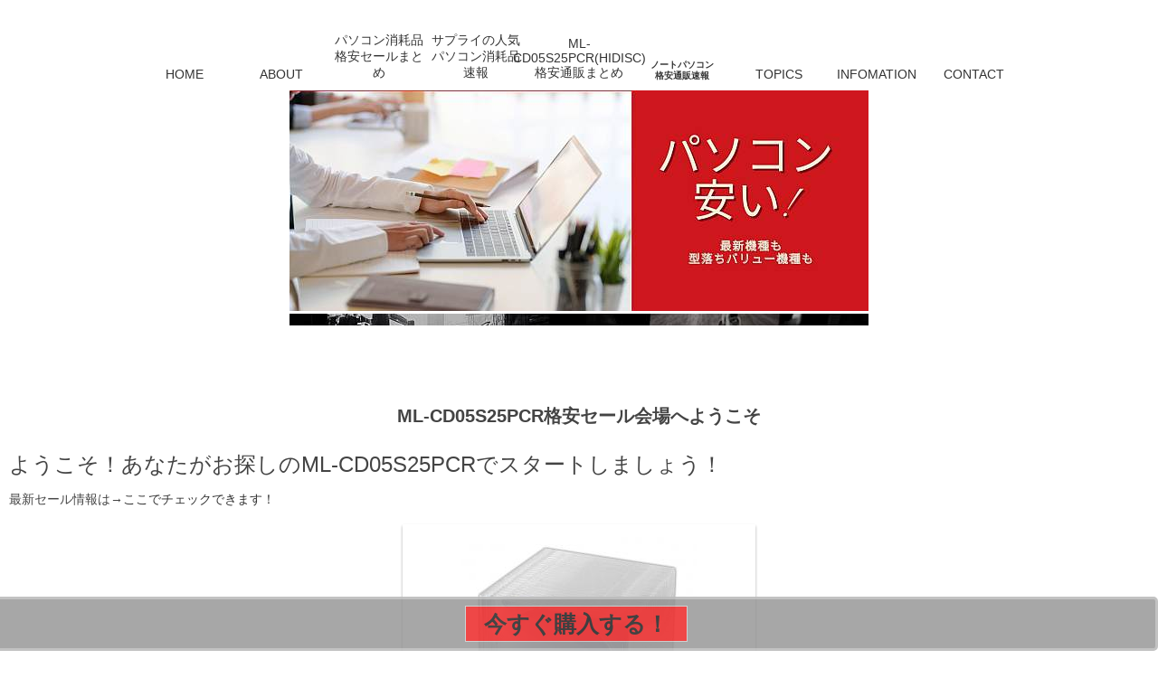

--- FILE ---
content_type: text/html
request_url: https://notepasokon.valuesv.jp/syoumou/syoumou-4/notepcosusume48574.html
body_size: 4581
content:
<!DOCTYPE html>

<html lang="ja">
<head>
    <meta charset="utf-8" />
    <title>ML-CD05S25PCR(HIDISC)格安通販まとめ - ノートパソコン格安通販速報</title>
    <meta name="description" content="HIDISCの人気パソコン消耗品（サプライ）、ML-CD05S25PCRの格安セールです。（セールID：754365　セール開催店舗:パソコン工房）そのほか、気になるモニターやfire7 lineやPRIME B450M-AやColorEdge CS2410 EX4センサーセット、ドスパラ ゲーミング pcや子供 に タブレットに関する重要情報もまとめました。">
    <meta name="keywords" content="ML-CD05S25PCR,格安セール,パソコン消耗品,サプライ,HIDISC,パソコン工房">
    <meta name="viewport" content="width=device-width, initial-scale=1, shrink-to-fit=no">
    <link rel="stylesheet" href="//maxcdn.bootstrapcdn.com/font-awesome/4.3.0/css/font-awesome.min.css">
    <link rel="stylesheet" href="//use.fontawesome.com/releases/v5.7.0/css/all.css" crossorigin="anonymous">
    <link rel="stylesheet" href="//cdn.jsdelivr.net/npm/slick-carousel@1/slick/slick.min.css">
    <link rel="stylesheet" href="//cdn.jsdelivr.net/npm/slick-carousel@1/slick/slick-theme.min.css">
    <script src="//cdn.jsdelivr.net/npm/jquery@3/dist/jquery.min.js"></script>
    <script src="//cdn.jsdelivr.net/npm/slick-carousel@1/slick/slick.min.js"></script>
    <link rel="stylesheet" href="./../../00parts/style.css">
    <script src="./../../00parts/header.js"></script>


</head>
<body id="top">
    <div class="header">
        <div class="header-nav">
            <!--960p以上のナビ-->
            <ul class="header-navList">
                <li><a href="../../" class="hover-option">HOME</a></li>
                <li><a href="../../" class="hover-option">ABOUT</a></li>
                <li><a href="../" class="hover-option">パソコン消耗品格安セールまとめ</a></li>
                <li><a href="./" class="hover-option">サプライの人気パソコン消耗品速報</a></li>
                <li><a href="#" class="hover-option">ML-CD05S25PCR(HIDISC)格安通販まとめ</a></li>
                <li><a href="../../" class="hover-option saiteName">ノートパソコン<br>格安通販速報</a></li>
                <li><a href="../../" class="hover-option">TOPICS</a></li>
                <li><a href="../../" class="hover-option">INFOMATION</a></li>
                <li><a href="../../" class="hover-option">CONTACT</a></li>
            </ul>
        </div>
        <div id="nav-drawer">
            <!--960px以下のナビ-->
            <div class="saiteName">ノートパソコン<br>格安通販速報</div>
            <input id="nav-input" type="checkbox" class="nav-unshown" value="">
            <label id="nav-open" for="nav-input"><span></span></label>
            <label class="nav-unshown" id="nav-close" for="nav-input"></label>
            <div id="nav-content">
                <ul class="nav-drawerList">
                    <li><a href="../../" class="hover-option">HOME</a></li>
                    <li><a href="../../" class="hover-option">ABOUT</a></li>
                    <li><a href="../" class="hover-option">パソコン消耗品格安セールまとめ</a></li>
                    <li><a href="./" class="hover-option">サプライの人気パソコン消耗品速報</a></li>
                    <li><a href="#" class="hover-option">ML-CD05S25PCR(HIDISC)格安通販まとめ</a></li>
                </ul>
                <div class="wrapSidenavi">
                    <div class="wrapSidenavi-topics">
                        <div class="wrapSidenavi-topicsTitle">TOPICS</div>
                        <ul class="wrapSienavi-topicsList">
                            <li class="wrapSidenavi-topicsList-item">
                                <div><i class="fas fa-utensils"></i></div>
                                <div class="wrapSidenavi-topicsList-itemNavi"><a href="../../" class="hover-option">パソコン最新機種</a></div>
                            </li>
                            <li class="wrapSidenavi-topicsList-item">
                                <div><i class="fas fa-camera"></i></div>
                                <div class="wrapSidenavi-topicsList-itemNavi"><a href="../../" class="hover-option">BTOパソコンとは</a></div>
                            </li>
                            <li class="wrapSidenavi-topicsList-item">
                                <div><i class="fas fa-ice-cream"></i></div>
                                <div class="wrapSidenavi-topicsList-itemNavi"><a href="../../" class="hover-option">NEC</a></div>
                            </li>
                            <li class="wrapSidenavi-topicsList-item">
                                <div><i class="fas fa-shopping-bag"></i></div>
                                <div class="wrapSidenavi-topicsList-itemNavi"><a href="../../" class="hover-option">富士通</a></div>
                            </li>
                            <li class="wrapSidenavi-topicsList-item">
                                <div><i class="fas fa-smile"></i></div>
                                <div class="wrapSidenavi-topicsList-itemNavi"><a href="../../" class="hover-option">DELL</a></div>
                            </li>
                            <li class="wrapSidenavi-topicsList-item">
                                <div><i class="fas fa-book-reader"></i></div>
                                <div class="wrapSidenavi-topicsList-itemNavi"><a href="../../" class="hover-option">HP</a></div>
                            </li>
                        </ul>
                    </div>
                    <div class="wrapSidenavi-info">
                        <div class="wrapSidenavi-infoTitle">INFOMATION</div>
                        <ul class="wrapSienavi-infoList">
                            <li class="wrapSidenavi-infoList-item">
                                <a href="../../" class="hover-option">
                                    <div class="wrapSidenavi-infoList-itemDate">
                                        <script type="text/javascript">myDate = new Date(); myYear = myDate.getFullYear(); document.write(myYear);</script>/
                                        <script type="text/javascript">myDate = new Date(); myYear = myDate.getMonth() + 1; document.write(myYear);</script>/
                                        <script type="text/javascript">myDate = new Date(); myYear = myDate.getDate(); document.write(myYear);</script>
                                    </div>
                                    <div class="wrapSidenavi-infoList-itemTitle">セール開催情報更新</div>
                                </a>
                            </li>
                        </ul>
                        <div class="button"><a href="../../" class="hover-option">もっと見る</a></div>
                    </div>
                    <!--wrapSidenavi-info-->
                    <div class="wrapSidenavi-contact">
                        <div class="wrapSidenavi-contactTitle">CONTACT</div>
                        <ul class="wrapSidenavi-contactList">
                            <li class="wrapSidenavi-contactList-name">ノートパソコン格安通販速報</li>
                            <li>105-0035<br>東京都渋谷区神南11</li>
                            <li>TEL 03-1001-0010</li>
                            <li>FAX 03-1001-0011</li>
                        </ul>
                        <div class="wrapSidenavi-SNS">
                            <ul class="sns">
                                <!--SNSアイコン-->
                                <li class="snsIcon"><a href="../../" class="hover-option"><img src="/00parts/icon-tw.svg" class="snsIcon" alt="Twitter"></a></li>
                                <li class="snsIcon"><a href="../../" class="hover-option"><img src="/00parts/icon-ig.svg" class="snsIcon" alt="Instagram"></a></li>
                                <li class="snsIcon"><a href="../../" class="hover-option"><img src="/00parts/icon-fb.svg" class="snsIcon" alt="facebook"></a></li>
                            </ul>
                        </div>
                    </div>
                    <div class="wrapSidenavi-contactButton"><a href="../../" class="hover-option"><i class="far fa-envelope"></i>お問い合わせフォーム</a></div>
                </div>
                <!--wrapSidenavi-->
            </div>
        </div>
    </div>
    <!-- <div class="wrap"> -->
    <!--header-->
    <div class="visual">
        <ul class="slider">
            <li><a href="../../"><img src="./../../00parts/main01.jpg" alt="ノートパソコン 格安 通販速報"></a></li>
            <li><a href="../../"><img src="./../../00parts/main02.jpg" alt="ノートパソコン 格安 通販速報"></a></li>
            <li><a href="../../"><img src="./../../00parts/main03.jpg" alt="ノートパソコン 格安 通販速報"></a></li>
        </ul>
    </div>
    <div class="about">
        <div class="aboutTitle">ML-CD05S25PCR格安セール会場へようこそ</div>
        <div class="aboutText">
            <span style="font-size:24px;">ようこそ！あなたがお探しのML-CD05S25PCRでスタートしましょう！</span><br />
            <script src="./../../00parts/salenews4.js"></script>
            <div class="SyouhinImage"><a href="https://click.linksynergy.com/link?id=mD5vj6RLKSc&offerid=83593.754365&type=15&murl=https%3A%2F%2Fwww.pc-koubou.jp%2Fproducts%2Fdetail.php%3Fproduct_id%3D754365" target="_blank" rel="nofollow noopenner"><img class="dtailtop" src="https://www.pc-koubou.jp/upload/save_image/07191428_5f13da022b044.jpg" alt="ML-CD05S25PCR HIDISC　BTO パソコン　格安通販" /></a><img class="imptrack" src="https://ad.linksynergy.com/fs-bin/show?id=mD5vj6RLKSc&bids=83593.754365&type=15&subid=0" alt="パソコン工房　BTO パソコン　格安通販" /></div>
            <p>このページではHIDISCの大人気パソコン消耗品（サプライ）、<strong>ML-CD05S25PCR</strong>の格安セールをまとめています。（セールID：754365　セール開催店舗パソコン工房）<br />
            数あるサプライのパソコン消耗品の中でもスペックやコスパが良くて口コミ評判のいいHIDISCのML-CD05S25PCRが<span style="color:#ee3333;">格安セール価格で購入できる絶好のチャンス</span>です！</p>
        </div><!-- aboutText -->
    </div><!-- about -->

    <div class="wrap">

        <div class="wrapMain">
            <h1>ML-CD05S25PCR 格安セール</h1>
            <div class="wrapMain-special">
                <div class="wrapMain-specialTitle">
                    <h3>ML-CD05S25PCR 格安セールの詳細</h3>
                </div>
                <div class="wrapMain-specialSubittle">HIDISCのML-CD05S25PCRの格安通販セール情報です</div>
                <ul class="wrapMain-specialList">
                    <li class="wrapMain-specialList-card">

                        <div class="wrapMain-specialList-cardImg"><a href="https://click.linksynergy.com/link?id=mD5vj6RLKSc&offerid=83593.754365&type=15&murl=https%3A%2F%2Fwww.pc-koubou.jp%2Fproducts%2Fdetail.php%3Fproduct_id%3D754365" class="hover-option"><img src="https://www.pc-koubou.jp/upload/save_image/07191428_5f13da022b044.jpg" alt="ML-CD05S25PCR　サプライ パソコン消耗品 格安 セール" /></a></div>
                        <div class="wrapMain-specialList-cardTitle">ML-CD05S25PCR</div>
                        <div class="wrapMain-specialList-cardText">
                            <h3>ML-CD05S25PCRの商品画像はコチラ！</h3>
                            <div class="ggmap"><a href="https://click.linksynergy.com/link?id=mD5vj6RLKSc&offerid=83593.754365&type=15&murl=https%3A%2F%2Fwww.pc-koubou.jp%2Fproducts%2Fdetail.php%3Fproduct_id%3D754365" target="_blank" rel="nofollow noopener"><img src="https://www.pc-koubou.jp/upload/save_image/07191428_5f13da022b044.jpg" alt="ML-CD05S25PCR　サプライ パソコン消耗品 格安 セール" /></a></div>
                            <p>↑　↑　ML-CD05S25PCR（サプライのパソコン消耗品）の画像をタップすると、ML-CD05S25PCRの他の画像や<script type="text/javascript">myDate = new Date(); myYear = myDate.getMonth() + 1; document.write(myYear);</script>月<script type="text/javascript">myDate = new Date(); myYear = myDate.getDate(); document.write(myYear);</script>日<noscript><p>今日</p></noscript>時点の最新セール特価・サイズ・色・在庫情報などがチェックできます！！！<br />
                            商品の概要や最新セール特価、送料などはこの下↓↓↓↓↓でチェック！！<br />
                            <small>※ML-CD05S25PCR（サプライのパソコン消耗品）の商品画像はパソコン工房様より提供いただいています。</small></p>

                            <!-- main -->
                            <h2>ML-CD05S25PCRの概要と格安セール価格</h2>
                            <table class="table">
                                <tr>
                                    <th>商品名</th>
                                    <td>ML-CD05S25PCR</td>
                                </tr>
                                <tr>
                                    <th>ブランド名</th>
                                    <td>HIDISC</td>
                                </tr>
                                <tr>
                                    <th>おすすめポイント</th>
                                    <td>　CD/DVD/BD用スリムケース 枚数:25枚 カラー: 透明 (トレー部分:半透明)</td>
                                </tr>
                                <tr>
                                    <th>価格</th>
                                    <td><span class="price">858　</span>円<br />
                                        <span style="font-size:24px;">でしたが、、</span><br />
                                        <script type="text/javascript">myDate = new Date(); myYear = myDate.getMonth() + 1; document.write(myYear);</script>月
                                        <script type="text/javascript">myDate = new Date(); myYear = myDate.getDate(); document.write(myYear);</script>日<noscript>
                                            <p>今日</p>
                                        </noscript>時点の最新セール特価・サイズ・色・在庫情報は<br />
                                        ↓　↓　↓<br />
                                        <a class="button redbutton" href="https://click.linksynergy.com/link?id=mD5vj6RLKSc&offerid=83593.754365&type=15&murl=https%3A%2F%2Fwww.pc-koubou.jp%2Fproducts%2Fdetail.php%3Fproduct_id%3D754365" target="_blank" rel="nofollow noopener">セール特価を見る！</a><br />
                                    </td>
                                </tr>
                                <tr>
                                    <th>送料</th>
                                    <td>0　円<br />
                                        <small>※送料は変わることがありますので、必ず<a class="button botsave" href="https://click.linksynergy.com/link?id=mD5vj6RLKSc&offerid=83593.754365&type=15&murl=https%3A%2F%2Fwww.pc-koubou.jp%2Fproducts%2Fdetail.php%3Fproduct_id%3D754365" target="_blank" rel="nofollow noopener">ここでチェック</a>してください</small>
                                    </td>
                                </tr>
                                <tr>
                                    <th>型番</th>
                                    <td>754365</td>
                                </tr>
                                <tr>
                                    <th>格安通販ショップ名</th>
                                    <td>パソコン工房</td>
                                </tr>
                                <tr>
                                    <th>商品ジャンル</th>
                                    <td><a class="links" href="../../">パソコン消耗品 格安セール</a><br /><a class="links" href="../">サプライ格安セール</a>
                                    </td>
                                </tr>
                            </table>
                            <p><small>※商品/価格情報は2020/12/12現在の情報です。<br></small></p><!-- main end-->
                        </div><!-- wrapMain-specialList-cardText-->
                    </li>
                </ul>
                <div class="button"><a href="https://click.linksynergy.com/link?id=mD5vj6RLKSc&offerid=83593.754365&type=15&murl=https%3A%2F%2Fwww.pc-koubou.jp%2Fproducts%2Fdetail.php%3Fproduct_id%3D754365" class="hover-option" target="_blank" rel="nofollow noopenner">詳細ページへ</a></div>
            </div>
            <!--wrapMain-special-->
            <div class="wrapMain-event">
                <div class="wrapMain-eventlTitle">関連商品</div>
                <div class="wrapMain-eventSubittle">このページを見た人はこんな商品も気になっています。</div>
                <ul class="wrapMain-eventList">
                    <li class="wrapMain-eventList-card">
                        <!--関連１-->
                        <div class="wrapMain-eventList-cardImg"><img class="dtailtop" src="https://www.pc-koubou.jp/upload/save_image/10021501_5f76c229a398d.jpg" alt="LDC-4K60DH10 ルーメン　BTO パソコン　格安通販" /></div>
                        <div class="wrapMain-eventList-cardItem">
                            <a href="/pcacce/pcacce-18/notepcosusume43716.html" class="hover-option">
                                <div class="wrapMain-eventList-cardItem-titel">ルーメン LDC-4K60DH10(パソコン周辺機器で人気のインターフェース変換)</div>
                                <p class="wrapMain-eventList-cardItem-text">パソコン側DisplayPortからモニター側HDMIに接続する為の変換ケーブル...</p>
                                <div class="wrapMain-eventList-cardItem-date">
                                    <script type="text/javascript">myDate = new Date(); myYear = myDate.getFullYear(); document.write(myYear);</script>/
                                    <script type="text/javascript">myDate = new Date(); myYear = myDate.getMonth() + 1; document.write(myYear);</script>/
                                    <script type="text/javascript">myDate = new Date(); myYear = myDate.getDate(); document.write(myYear);</script>
                                </div>
                            </a>
                        </div>
                    </li>
                    <li class="wrapMain-eventList-card">
                        <!--関連2-->
                        <div class="wrapMain-eventList-cardImg"><img class="dtailtop" src="https://www.pc-koubou.jp/upload/save_image/10301653_5f9bc66772972.jpg" alt="OWL-CBKCCS12-BK OWLTECH　BTO パソコン　格安通販" /></div>
                        <div class="wrapMain-eventList-cardItem">
                            <a href="/sumahoacce/sumahoacce-15/notepcosusume22527.html" class="hover-option">
                                <div class="wrapMain-eventList-cardItem-titel">OWLTECH OWL-CBKCCS12-BK(スマホアクセサリーで人気の携帯用ケーブル/充電器)</div>
                                <p class="wrapMain-eventList-cardItem-text">USB Type-C to USB Type-Cケーブル 1.2m / ブラック...</p>
                                <div class="wrapMain-eventList-cardItem-date">
                                    <script type="text/javascript">myDate = new Date(); myYear = myDate.getFullYear(); document.write(myYear);</script>/
                                    <script type="text/javascript">myDate = new Date(); myYear = myDate.getMonth() + 1; document.write(myYear);</script>/
                                    <script type="text/javascript">myDate = new Date(); myYear = myDate.getDate(); document.write(myYear);</script>
                                </div>
                            </a>
                        </div>
                    </li>

                </ul>
                <div class="button"><a href="../../" class="hover-option">もっと見る</a></div>
                <br />
                そのほか、気になるPRIME B450M-AやColorEdge CS2410 EX4センサーセット、ドスパラ ゲーミング pcや子供 に タブレットに関する重要情報もまとめました。
            </div>
            <!--wrapMain-event-->
        </div>
        <!--wrapMain-->
        <div class="wrapSidenavi">
            <div class="wrapSidenavi-topics">
                <div class="wrapSidenavi-topicsTitle">TOPICS</div>
                <ul class="wrapSienavi-topicsList">
                    <li class="wrapSidenavi-topicsList-item">
                        <div><i class="fas fa-utensils"></i></div>
                        <div class="wrapSidenavi-topicsList-itemNavi"><a href="../../" class="hover-option">パソコン最新機種</a></div>
                    </li>
                    <li class="wrapSidenavi-topicsList-item">
                        <div><i class="fas fa-camera"></i></div>
                        <div class="wrapSidenavi-topicsList-itemNavi"><a href="../../" class="hover-option">BTOパソコンとは</a></div>
                    </li>
                    <li class="wrapSidenavi-topicsList-item">
                        <div><i class="fas fa-ice-cream"></i></div>
                        <div class="wrapSidenavi-topicsList-itemNavi"><a href="../../" class="hover-option">NEC</a></div>
                    </li>
                    <li class="wrapSidenavi-topicsList-item">
                        <div><i class="fas fa-shopping-bag"></i></div>
                        <div class="wrapSidenavi-topicsList-itemNavi"><a href="../../" class="hover-option">富士通</a></div>
                    </li>
                    <li class="wrapSidenavi-topicsList-item">
                        <div><i class="fas fa-smile"></i></div>
                        <div class="wrapSidenavi-topicsList-itemNavi"><a href="../../" class="hover-option">DELL</a></div>
                    </li>
                    <li class="wrapSidenavi-topicsList-item">
                        <div><i class="fas fa-book-reader"></i></div>
                        <div class="wrapSidenavi-topicsList-itemNavi"><a href="../../" class="hover-option">HP</a></div>
                    </li>
                </ul>
            </div>
            <div class="wrapSidenavi-info">
                <div class="wrapSidenavi-infoTitle">INFOMATION</div>
                <ul class="wrapSienavi-infoList">
                    <li class="wrapSidenavi-infoList-item">
                        <a href="../../" class="hover-option">
                            <div class="wrapSidenavi-infoList-itemDate">
                                <script type="text/javascript">myDate = new Date(); myYear = myDate.getFullYear(); document.write(myYear);</script>/
                                <script type="text/javascript">myDate = new Date(); myYear = myDate.getMonth() + 1; document.write(myYear);</script>/
                                <script type="text/javascript">myDate = new Date(); myYear = myDate.getDate(); document.write(myYear);</script>
                            </div>
                            <div class="wrapSidenavi-infoList-itemTitle">DELLセール開催情報更新</div>
                        </a>
                    </li>
                    <li class="wrapSidenavi-infoList-item">
                        <a href="../../" class="hover-option">
                            <div class="wrapSidenavi-infoList-itemDate">
                                <script type="text/javascript">myDate = new Date(); myYear = myDate.getFullYear(); document.write(myYear);</script>/
                                <script type="text/javascript">myDate = new Date(); myYear = myDate.getMonth() + 1; document.write(myYear);</script>/
                                <script type="text/javascript">myDate = new Date(); myYear = myDate.getDate(); document.write(myYear);</script>
                            </div>
                            <div class="wrapSidenavi-infoList-itemTitle">NECセール開催情報更新</div>
                        </a>
                    </li>
                    <li class="wrapSidenavi-infoList-item">
                        <a href="../../" class="hover-option">
                            <div class="wrapSidenavi-infoList-itemDate">
                                <script type="text/javascript">myDate = new Date(); myYear = myDate.getFullYear(); document.write(myYear);</script>/
                                <script type="text/javascript">myDate = new Date(); myYear = myDate.getMonth() + 1; document.write(myYear);</script>/
                                <script type="text/javascript">myDate = new Date(); myYear = myDate.getDate(); document.write(myYear);</script>
                            </div>
                            <div class="wrapSidenavi-infoList-itemTitle">富士通セール開催情報更新</div>
                        </a>
                    </li>
                    <li class="wrapSidenavi-infoList-item">
                        <a href="../../" class="hover-option">
                            <div class="wrapSidenavi-infoList-itemDate">
                                <script type="text/javascript">myDate = new Date(); myYear = myDate.getFullYear(); document.write(myYear);</script>/
                                <script type="text/javascript">myDate = new Date(); myYear = myDate.getMonth() + 1; document.write(myYear);</script>/
                                <script type="text/javascript">myDate = new Date(); myYear = myDate.getDate(); document.write(myYear);</script>
                            </div>
                            <div class="wrapSidenavi-infoList-itemTitle">HPセール開催情報更新</div>
                        </a>
                    </li>
                </ul>
                <div class="button"><a href="../../" class="hover-option">もっと見る</a></div>
            </div>
            <!--wrapSidenavi-info-->
            <div class="wrapSidenavi-contact">
                <div class="wrapSidenavi-contactTitle">CONTACT</div>
                <ul class="wrapSidenavi-contactList">
                    <li class="wrapSidenavi-contactList-name">ノートパソコン格安通販速報</li>
                    <li>150-0041<br>東京都渋谷区神南11</li>
                    <li>TEL 03-1001-0010</li>
                    <li>FAX 03-1001-0011</li>
                </ul>
                <div class="wrapSidenavi-SNS">
                    <ul class="sns">
                        <!--SNSアイコン-->
                        <li class="snsIcon"><a href="../../" class="hover-option"><img src="/00parts/icon-tw.svg" alt="Twitter"></a></li>
                        <li class="snsIcon"><a href="../../" class="hover-option"><img src="/00parts/icon-ig.svg" alt="Instagram"></a></li>
                        <li class="snsIcon"><a href="../../" class="hover-option"><img src="/00parts/icon-fb.svg" alt="facebook"></a></li>
                    </ul>
                </div>
            </div>
            <div class="wrapSidenavi-contactButton"><a href="#"><i class="far fa-envelope"></i>お問い合わせフォーム</a></div>
        </div>
        <!--wrapSidenavi-->
    </div>
    <!--main-->

    <div class="footer">
        <!--footer-->
        <div class="footerWrap">
            <div class="footerWrap-sitename">パソコン格安セール</div>
            <div class="footerWrap-menu">
                <ul class="footerWrap-sitenameList footerWrap-sitenameList-first">
                    <li class="footerWrap-sitenameList-item"><a href="../../" class="hover-option">HOME</a></li>
                    <li class="footerWrap-sitenameList-item"><a href="../../" class="hover-option">ABOUT</a></li>
                </ul>
                <ul class="footerWrap-sitenameList">
                    <li class="footerWrap-sitenameList-item"><a href="../../" class="hover-option">パソコン最新機種</a></li>
                    <li class="footerWrap-sitenameList-item"><a href="../../" class="hover-option">BTOパソコン</a></li>
                    <li class="footerWrap-sitenameList-item"><a href="../../" class="hover-option">NEC</a></li>
                    <li class="footerWrap-sitenameList-item"><a href="../../" class="hover-option">富士通</a></li>
                    <li class="footerWrap-sitenameList-item"><a href="../../" class="hover-option">DELL</a></li>
                    <li class="footerWrap-sitenameList-item"><a href="../../" class="hover-option">HP</a></li>
                </ul>
                <ul class="footerWrap-sitenameList">
                    <li class="footerWrap-sitenameList-item"><a href="../../" class="hover-option">注目アイテム</a></li>
                    <li class="footerWrap-sitenameList-item"><a href="../../" class="hover-option">イベント情報</a></li>
                    <li class="footerWrap-sitenameList-item"><a href="../../" class="hover-option">ゲーミングPC</a></li>
                    <li class="footerWrap-sitenameList-item"><a href="../../" class="hover-option">動画編集</a></li>
                </ul>
                <ul class="footerWrap-sitenameList">
                    <li class="footerWrap-sitenameList-item"><a href="../../" class="hover-option">INFOMATION</a></li>
                    <li class="footerWrap-sitenameList-item"><a href="../../" class="hover-option">CONTACT</a></li>
                    <li class="footerWrap-sitenameList-item"><a href="../../sitemap.html" class="hover-option">サイトマップ</a></li>
                    <li class="footerWrap-sitenameList-item"><a href="../../" class="hover-option">セキュリティソフト</a></li>
                    <li class="footerWrap-sitenameList-item"><a href="../../" class="hover-option">スマホ･タブレット</a></li>
                </ul>
            </div>
        </div>
        <div class="footerCopyright">
            <p>当サイトはアフィリエイトシステムを利用して、魅力的な商品を紹介しております。</p>
            <p>Copyright 2020-<script type="text/javascript">myDate = new Date(); myYear = myDate.getFullYear(); document.write(myYear);</script></p>
        </div>
        <div class="fixad"><a class="button" href="https://click.linksynergy.com/link?id=mD5vj6RLKSc&offerid=83593.754365&type=15&murl=https%3A%2F%2Fwww.pc-koubou.jp%2Fproducts%2Fdetail.php%3Fproduct_id%3D754365" target="_blank" rel="nofollow noopener">今すぐ購入する！</a></div>
        <script src="./../../00parts/base.js"></script>
        <script src="./../../00parts/footer.js"></script>
        <script src="./../../00parts/access.js"></script>
    </div>
</body>
</html>


--- FILE ---
content_type: text/css
request_url: https://notepasokon.valuesv.jp/00parts/style.css
body_size: 4010
content:

        /*fontawesome ios表示*/
        @import url(//use.fontawesome.com/releases/v5.7.2/css/all.css);
        /*ページ全体の構成*/
        body{
            width: 100%;
            color: #333;
            font-size: 14px;
            font-family: "Hiragino Sans W3", "Hiragino Kaku Gothic ProN", "ヒラギノ角ゴ ProN W3", "メイリオ", Meiryo, "ＭＳ Ｐゴシック", "MS PGothic", sans-serif;
            margin: 0;
            -webkit-text-size-adjust: 100%;
        }
        a:link {
            color: #333;
            text-decoration: none;
        }
        a:visited {
            color: #333;
            text-decoration: none;
        }
        ul{
            padding: 0;
            margin: 0;
        }
        li{
            list-style: none;
        }
        .hover-option:hover{
            opacity: 0.7;
        }
        .button {
            width: 180px;
            border: 1px solid #ccc;
            text-align: center;
            line-height: 2;
        }
        .button a {
            color: #555;
            display: inline-block;
            line-height: 2;
        }
body { position:relative;}

.fixad {
          position:fixed;
          width:100%;
          height:auto;
          text-align:center;
          padding:2px 0px;
          right:0;
          bottom:0px;
          /*background-color:#BBBBBB;*/
          opacity: 0.9;
          background: rgba(147,147,147, 0.9);
          border: solid 3px #BBBBBB;/*線*/
          border-radius: 5px;/*角の丸み*/
          font-weight: bold;
          font-size:1.2em;
          z-index:2147483647;
     }

/*無料サーバのみ必要*/
@media screen and (max-width: 800px){
     .fixad {
          bottom:100px;
     }
}/*min-width*/

.SyouhinImage,
.ggmap {text-align: center;}
.SyouhinImage img,
.ggmap img {max-width:350px;}
.SyouhinImage{
    padding: 1em 10px;
    margin: 1em auto;
    background: #FFFFFF;
    /*border-left: solid 6px #5bb7ae;*/
    box-shadow: 0px 2px 3px rgba(0, 0, 0, 0.33);
    width:100%;
    max-width:370px;
}
.SyouhinImage p {
    margin: 0;
    padding: 0;
}
.links{color:#3333ee;}
.redbutton,
.fixad .button {font-size:1.5em;padding:5px 20px;background-color: #ee3333;}

        /*header*/
        .header-nav {
            width: 980px;
            margin: 20px auto 10px;
        }
        .header-navList {
            display: flex;
            justify-content: space-around;
            align-items: flex-end;
            text-align: center;
        }
        .header-navList li{
            width: 120px;
        }
        .header-navList li a{
            display: flex;
            justify-content: center;
            align-items: flex-end;
            height: 70px;
        }
        .saiteName {/*サイトの名前*/
            font-size: 10px;
            font-weight: bold;
            line-height: 1.2;
        }
        /*1000px以下のときの表示*/
        @media screen and (max-width : 1000px){
            .saiteName {
                font-size: 1rem;
                line-height: 1.2;
                margin: 5px 0 5px 10px;
            }
        }
        /*about*/
        .about {
            margin: 0 0 50px;
            text-align: center;
            line-height: 2.0;
            color: #444;
        }
        .aboutText {
            padding: 0 10px 0;
                        text-align: left;
        }
        .aboutTitle {
            font-size: 20px;
            font-weight: bold;
            margin: 0 0 10px 0;
        }
        /*ナビ960px以下の表示*/
        @media screen and (max-width : 1000px){
            .header{
                margin: 0;
            }
            .header-nav{
                display: none;
            }
        }
        /*ハンバーガーメニューの設定*/
        @media screen and (min-width : 999px){
            #nav-drawer {
                display: none;
            }
        }
        @media screen and (max-width : 1000px){
            #nav-drawer {
                display: flex;
                justify-content: space-between;
                margin: 0 auto 0 0;/*IE対策の右寄せ*/
            }
            .nav-unshown {/*チェックボックス等は非表示に*/
                display:none;
            }
            #nav-open{
                display: inline-block;
                width: 30px;
                height: 21px;
                cursor: pointer;
                position: absolute;
                top: 20px;
                right: 30px;
            }
            /*ハンバーガーアイコンをCSSだけで表現*/
            #nav-open span, #nav-open span:before, #nav-open span:after {
                position: absolute;
                height: 3px;/*線の太さ*/
                width: 30px;/*長さ*/
                background: #000;
                display: block;
                content: '';
                cursor: pointer;
            }
            #nav-open span:before {
                bottom: -8px;
            }
            #nav-open span:after {
                bottom: -16px;
            }
            /*閉じる用の薄黒カバー*/
            #nav-close {
                display: none;/*はじめは隠しておく*/
                position: fixed;
                z-index: 99;
                top: 0;/*全体に広がるように*/
                left: 0;
                width: 100%;
                height: 100%;
                background: black;
                opacity: 0;
                transition: .3s ease-in-out;
            }
            /*ハンバーガーメニュー展開後の中身*/
            #nav-content {
                overflow: auto;
                position: fixed;
                top: 0;
                left: 0;
                z-index: 9999;/*最前面に*/
                width: 90%;/*右側に隙間を作る（閉じるカバーを表示）*/
                max-width: 330px;/*最大幅*/
                height: 100%;
                background: #fff;/*背景色*/
                transition: .3s ease-in-out;/*滑らかに表示*/
                -webkit-transform: translateX(-105%);
                transform: translateX(-105%);/*左に隠しておく*/
            }
            /*チェックが入った後の表示*/
            #nav-input:checked ~ #nav-close {
            display: block;/*カバーを表示*/
            opacity: .5;
            }
            #nav-input:checked ~ #nav-content {
                -webkit-transform: translateX(0%);
                transform: translateX(0%);/*中身を表示（右へスライド）*/
                box-shadow: 6px 0 25px rgba(0,0,0,.15);
            }
            /*展開後のリストのスタイル*/
            .nav-drawerList{
                list-style: none;
                text-align: left;
                margin: 50px auto 0;
                padding: 0 40px;
            }
            .nav-drawerList li {
                line-height: 2.5;
            }
            .nav-drawerList li a{
                display: block;
            }
            .wrapHeader-SNSTitle{
                margin: 20px 0 0;
                color: #4e5a64;
            }
            .snsIcon{
                width: 40px;
            margin: 20px 5px 5px;
            }
            .snsIcon img{
                width: 100%;
            }
        }
        /*スライドイメージ */
        .visual{
            margin-bottom: 80px;
        }
        /*スライドイメージ > スライダーの設定*/
        .slider{
        margin: 0 auto 10px;
        padding: 0;
        width: 100%;
        height:auto;
	max-height:260px;
	max-width:640px;
	overflow:hidden;
        }
        .slider img{
           /* height: 600px;*/
            width: 100%;
            object-fit: cover;
            font-family: 'object-fit: cover;'; /*IE対策*/
        }
        .slick-initialized,
        .slick-slide{
            max-height: 500px !important;
        }
        .slick-next,
        .slick-prev{
            display: none !important;
        }
        /*画面サイズ600px以下のスライダースタイル*/
        @media screen and (max-width : 1000px){
            .visual{
                margin-bottom:0 ;
            }
            .slider img{
                height: 244px;
                width: 100%;
                object-fit: cover;
                font-family: 'object-fit: cover;'; /*IE対策*/
            }
        }
        .wrap {/*main部分*/
            max-width: 980px;
            margin: 0 auto;
            display: flex;
        }
        /*注目コンテンツ*/
        .wrapMain-special {
            width: 680px;
            padding: 0 50px 0 0;
            margin: 0 0 80px;
        }
        .wrapMain-specialTitle {
            font-size: 20px;
            font-weight: bold;
            color: #444;
            border-bottom: 1px solid #ccc;
        }
        .wrapMain-specialSubittle {
            font-size: 12px;
            color: #ccc;
            margin: 0 0 25px;
        }
        .wrapMain-specialList {
            display: flex;
            flex-wrap: wrap;
            justify-content: space-between;
        }
        .wrapMain-specialList-card {
            width: 320px;
            margin: 0 0 30px 0;
            padding: 0 10px 0;
        }
        .wrapMain-specialList-card a {
            display: block;
        }
        .wrapMain-specialList-cardImg {
            height: 180px;
            margin: 0 0 7px 0;
        }
        .wrapMain-specialList-cardImg img {
            width: 100%;
            height: 100%;
            object-fit: cover;
            font-family: 'object-fit: cover;';
        }
        .wrapMain-specialList-cardTitle {
            font-size: 16px;
            font-weight: bold;
            color: #666;
        }
        .wrapMain-specialList-cardText {
            font-size: 12px;
            color: #888;
            margin: 0 0 7px 0;
        }
        .wrapMain-specialList-cardDate {
            font-size: 12px;
            font-weight: bold;
            color: #7ccdda;
        }
        .button {
            width: 180px;
            border: 1px solid #ccc;
            text-align: center;
            line-height: 2;
        }
        .button a{
            display: block;
        }
        .wrapMain-special .button {/*ボタンの設定*/
            max-width: 360px;
            font-weight: bold;
        }
        .wrapMain-special .button a {/*ボタンのリンクの設定*/
            display: block;
            line-height: 3;
        }
        /*イベント情報*/
        .wrapMain-event {
            max-width: 680px;
            padding: 0 50px 0 0;
            margin: 0 0 80px;
        }
        .wrapMain-eventlTitle {
            font-size: 20px;
            font-weight: bold;
            color: #444;
            border-bottom: 1px solid #ccc;
        }
        .wrapMain-eventSubittle {
            font-size: 12px;
            color: #ccc;
            margin: 0 0 25px;
        }
        .wrapMain-eventList {
            margin: 0 0 40px;
            width: 100%;
            display: inline-block;
        }
        .wrapMain-eventList-card {
            display: flex;
            margin: 0 0 15px;
            max-width: 800px;
        }
        .wrapMain-eventList-cardImg {
            max-width: 100%;
            width: 100px;
            height: 100px;
            margin: 0 10px 0 0;
            display: block;
        }
        .wrapMain-eventList-cardImg img {
            width: 100%;
            height: 100%;
            object-fit: cover;
            font-family: 'object-fit: cover;';
        }
        .wrapMain-eventList-cardItem {
            width: 100%;
            position: relative;
        }
        .wrapMain-eventList-cardItem a {
            display: block;
        }
        .wrapMain-eventList-cardItem-titel {
            font-size: 16px;
            font-weight: bold;
        }
        .wrapMain-eventList-cardItem-text {
            font-size: 13px;
            color: #888;
            display: inline-flex;
        }
        .wrapMain-eventList-cardItem-date {
            font-size: 12px;
            font-weight: bold;
            color: #7ccdda;
            position: absolute;
            bottom: 7px;
        }
        .wrapMain-event .button {/*ボタンの設定*/
            max-width: 360px;
            font-weight: bold;
        }
        .wrapMain-event .button a {/*ボタンのリンクの設定*/
            width: 100%;
            display: block;
            line-height: 3;
        }
        @media screen and (max-width : 1000px){
            .wrapMain-event {
                padding: 0 20px 0;
            }
            .wrapMain-eventList-cardItem-text{
                max-width: 100%;
                font-size: 1em;
                word-wrap:break-word;
            }
            .wrapMain-eventList-cardItem-date{
                position: static;
                font-size: 0.7rem;
            }
            .wrapMain-event .button {
                margin: 0 auto 60px;
            }
            .sponsorWrap-list li {
                width: 180px;
            }
        }
        /*サイドナビ*/
        .wrapSidenavi {
            max-width: 250px;
            padding: 0 5px 0;
        }
        .wrapSidenavi-topicsTitle {/*topics*/
            background: #ecebda;
            padding: 10px;
            font-size: 14px;
            font-weight: bold;
            color: #444;
            margin: 0 0 10px;
        }
        .wrapSienavi-topicsList {
            margin: 0 0 20px;
        }
        .wrapSidenavi-topicsList-item {
            margin: 0 0 10px;
            padding: 0 0 10px;
            border-bottom: 1px solid #eee;
            font-size: 14px;
            display: flex;
            align-items: center;
        }
        .wrapSidenavi-topicsList-item i {
            margin: 0 20px 0 0;
            width: 22px;
            color: #7ccdda;
            font-size: 22px;
        }
        .wrapSidenavi-topicsList-itemNavi {
            width: 100%;
        }
        .wrapSidenavi-topicsList-itemNavi a{
            width: 100%;
            display: block;
        }
        .wrapSidenavi-info {/*information*/
            margin: 0 0 30px 0;
        }
        .wrapSidenavi-infoTitle{/*information*/
            background: #ecebda;
            padding: 10px;
            font-size: 14px;
            font-weight: bold;
            color: #444;
            margin: 0 0 10px;
        }
        .wrapSienavi-infoList {
            margin: 0 0 20px;
        }
        .wrapSidenavi-infoList-item {
            padding: 10px 0 10px;
            border-bottom: 1px solid #eee;
        }
        .wrapSidenavi-infoList-item a {
            display: block;
        }
        .wrapSidenavi-infoList-itemDate {
            font-size: 12px;
            font-weight: bold;
            color: #7ccdda;
        }
        .wrapSidenavi-infoList-itemTitle {
            font-weight: bold;
        }
        .wrapSidenavi-contactTitle{/*contact*/
            background: #ecebda;
            padding: 10px;
            font-size: 14px;
            font-weight: bold;
            color: #444;
            margin: 0 0 10px;
        }
        .wrapSidenavi-contactList {
            margin: 0 0 20px;
            color: #555;
        }
        .wrapSidenavi-contactList-name{
            font-weight: bold;
        }
        .wrapSidenavi-contactList li {
            margin: 6px 0 0 0;
        }
        .sns {
            display: flex;
        }
        .sns li {
            width: 30px;
            margin: 0 5px 5px;
        }
        .wrapSidenavi-contactButton {
            width: 180px;
            border: 1px solid #ccc;
            text-align: center;
            line-height: 3;
            border-radius: 45px;
        }
        .wrapSidenavi-contactButton a{
            display: block;
        }
        .wrapSidenavi-contactButton a:hover {
            opacity: 0.7;
        }
        /*1000px以下のときの表示*/
        @media screen and (max-width : 1000px){
            .wrap {
                max-width: 800px;
                margin: 0 auto;
                display: block;
            }
            .wrapMain-special {
                width: 100%;
                padding: 0;
                margin: 0;
            }
            .wrapMain-specialTitle {
                margin: 0 20px 0;
                text-align: center;
            }
            .wrapMain-specialSubittle {
                text-align: center;
            }
            .wrapMain-specialList {
                justify-content: space-around;
            }
            .wrapMain-special .button {
                max-width: 330px;
                margin: 0 auto 80px;
                font-weight: bold;
                line-height: 3;
            }
            .wrapMain-event {/*イベント*/
                padding: 0;
                margin: 0 20px 60px;
            }
            .wrapMain-eventlTitle,
            .wrapMain-eventSubittle {
                text-align: center;
            }
            .wrapSidenavi {
                display: none;
            }
            #nav-content .wrapSidenavi{
                display: block;
                margin: 0 auto 80px;
            }
            .wrapMain-event .button {/*ボタンの設定*/
                max-width: 360px;
                margin: 0 auto;
                font-weight: bold;
            }
        }
        /*注目エリア*/
        .hotplace {
            background: #ecebda;
            margin: 0 0 80px;
        }
        .hotplaceWrap {
            max-width: 980px;
            margin: 0 auto;
            text-align: center;
            padding: 50px 10px;
        }
        .hotplaceWrap-title {
            font-size: 20px;
            font-weight: bold;
            color: #444;
            border-bottom: 1px solid #ccc;
        }
        .hotplaceWrap-subtitle {
            font-size: 12px;
            color: #ccc;
            margin: 0 0 25px;
        }
        .hotplaceWrap-listCord {
            margin: 0 10px 10px;
        }
        .hotplaceWrap-listCord-wrapImg {
            width: 300px;
            height: 180px;
        }
        .hotplaceWrap-listCord-wrapImg img {
            width: 100%;
            height: 100%;
            object-fit: cover;
            font-family: 'object-fit: cover;';
        }
        .hotplaceWrap-listCord-wrapTitle {
            background: #fff;
            text-align: left;
            padding: 5px 0 5px 20px;
        }
        /*スライドイメージ > スライダーの設定*/
        ul.slider-otherItem {
            margin: 0 auto;
            padding: 0px;
            max-width: 980px;
        }
        @media screen and (max-width : 1098px) {
            ul.slider-otherItem {
                max-width: 652px;
            }
        }
        @media screen and (max-width : 768px){
            ul.slider-otherItem {
                max-width: 100%;
            }
        }
        /*スライダー矢印の設定*/
        .slick-arrow {
            margin-top: -27px;
            width: 54px;
            height: 54px;
            border-radius: 50%;
            opacity: 0.6;
            border: none;
            position: absolute;
            top: 50%;
            cursor: pointer;
        }
        .slick-arrow:focus {
            outline: 0;
        }
        .prev-arrow {
            z-index: 9998;
            left: -38px;
        }
        .next-arrow {
            z-index: 9999;
            right: -21px;
        }
        @media(max-width: 898px){
            .prev-arrow{
                left:-44px;
            }
            .next-arrow{
                right:-44px;
            }
        }
        @media(max-width: 768px){
            .prev-arrow{
                left:10px;
            }
            .next-arrow{
                right:10px;
            }
        }
        .prev-arrow:before,
        .next-arrow:before {
            content: '';
            width: 11px;
            height: 11px;
            border: 0px;
            border-top: solid 2px #555;
            border-right: solid 2px #555;
            position: absolute;
            top: 50%;
            margin-top: -7px;
        }
        .prev-arrow:before {
            -ms-transform: rotate(225deg);
            -webkit-transform: rotate(225deg);
            transform: rotate(225deg);
            right: 50%;
            margin-right: -10px;
        }
        .next-arrow:before {
            -ms-transform: rotate(45deg);
            -webkit-transform: rotate(45deg);
            transform: rotate(45deg);
            right: 50%;
            margin-right: -4px;
        }
        /*スライダーアイテムの設定*/
        li.listItem {
            margin: 0px 16px;
            padding: 0;
            width: 300px;
            list-style: none;
            overflow: hidden;
        }
        li.listItem a {
            display: block;
            position: relative;
        }
        /*SPONSOR*/
        .sponsor {
            margin: 0 0 80px;
        }
        .sponsorWrap {
            text-align: center;
            max-width: 980px;
            margin: 0 auto;
        }
        .sponsorWrap-title {
            font-size: 20px;
            font-weight: bold;
            color: #444;
            border-bottom: 1px solid #ccc;
        }
        .sponsorWrap-subtitle {
            font-size: 12px;
            color: #ccc;
            margin: 0 0 25px;
        }
        .sponsorWrap-list {
            display: flex;
            max-width: 800px;
            margin: 0 auto;
            justify-content: space-around;
            flex-wrap: wrap;
        }
        .sponsorWrap-list li {
            width: 250px;
            border: 1px solid #ccc;
            line-height: 3;
            margin: 0 0 30px;
        }
        .sponsorWrap-list li a {
            display: block;
        }
        @media screen and (max-width: 1000px){
            .sponsorWrap-title {
                margin: 0 20px 0;
            }
        }
        /*footer*/
        .footer {
            background: #777;
        }
        .footerWrap {
            max-width: 800px;
            padding: 50px 0;
            margin: 0 auto;
            display: flex;
            justify-content: space-between;
        }
        .footerWrap-sitename {
            color: #fff;
            font-size: 34px;
            font-weight: bold;
            line-height: 1.2;
        }
        .footerWrap-menu {
            display: flex;
        }
        .footerWrap-menu a {
            color: #fff;
        }
        .footerWrap-sitenameList-first{
            border-left: 1px solid #fff;
            padding: 0 0 0 15px;
        }
        .footerWrap-sitenameList {
            width: 120px;
            border-right: 1px solid #fff;
            margin: 0 10px 0;
        }
        .footerCopyright {
            padding: 20px 0;
            background: #444;
            color: #fff;
            text-align: center;
        }
        /*1000px以下のときの表示*/
        @media screen and (max-width : 1000px){
            .footerWrap{
                display: block;
            }
            .footerWrap-sitename {
                text-align: center;
                margin: 0 0 40px;
            }
            .footerWrap-menu {
                display: block;
            }
            .footerWrap-sitenameList {
                width: auto;
                border-left: 1px solid #fff;
                border-right: none;
                margin: 0 10px 10px;
                padding: 0 0 0 15px;
                display: flex;
                flex-wrap: wrap;
            }
            li.footerWrap-sitenameList-item {
                margin: 0 20px 10px 0;
            }
        }
h1 {font-size: 1em;
    font-weight: 100;}
